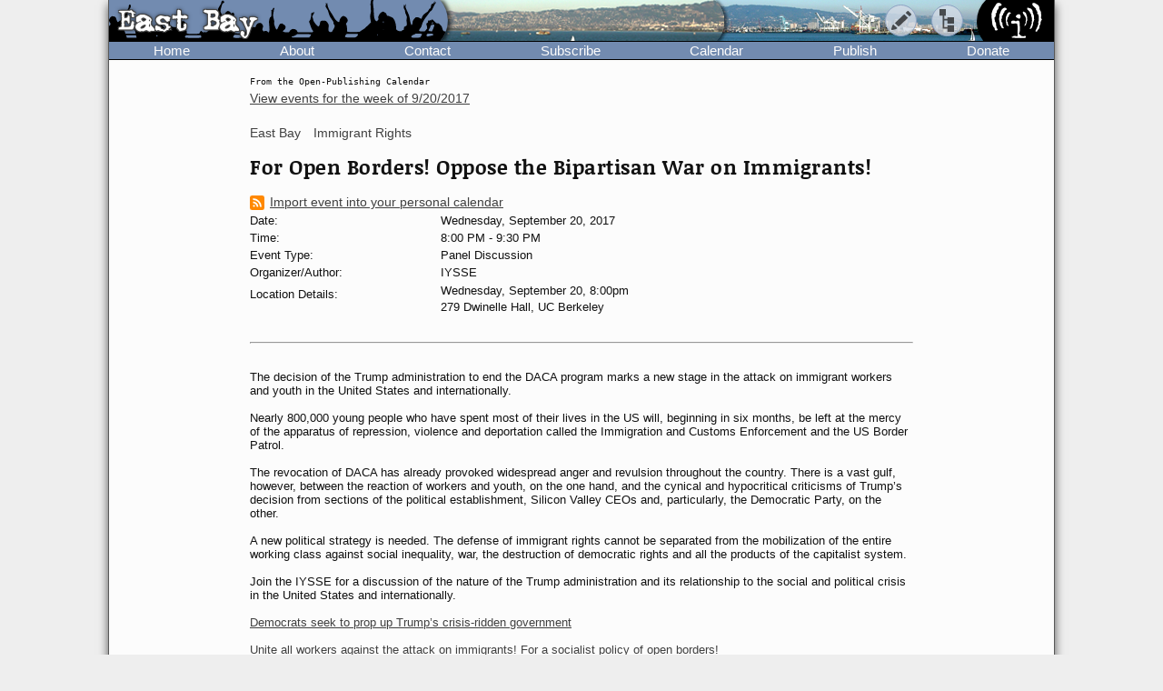

--- FILE ---
content_type: text/html; charset=UTF-8
request_url: https://www.indybay.org/newsitems/2017/09/19/18803018.php
body_size: 6747
content:
<!DOCTYPE html>
<html lang="en">
  <head>
    <meta charset="utf-8">
    <meta name="MobileOptimized" content="width">
    <meta name="HandheldFriendly" content="true">
    <meta name="viewport" content="width=device-width, initial-scale=1.0">
    <meta name="color-scheme" content="dark light">
    <title>For Open Borders! Oppose the Bipartisan War on Immigrants! : Indybay</title>
    <meta name="geo.position" content="37.765;-122.4183">
    <meta name="ICBM" content="37.765,-122.4183">
    <meta http-equiv="X-UA-Compatible" content="IE=edge">
          <meta name="description" property="og:description" content="Wednesday, September 20, 8:00pm
279 Dwinelle Hall, UC Berkeley">
      <meta name="twitter:site" content="@indybay">
      <meta name="twitter:title" property="og:title" content="For Open Borders! Oppose the Bipartisan War on Immigrants! : Indybay">
      <meta name="twitter:description" content="Wednesday, September 20, 8:00pm
279 Dwinelle Hall, UC Berkeley">
      <meta property="og:type" content="article">
            <meta property="og:site_name" content="Indybay">
      <meta property="article:publisher" content="https://www.facebook.com/indybay.org">
              <meta name="twitter:card" content="summary">
        <meta name="twitter:image" property="og:image" content="https://www.indybay.org/im/meta_event.png">
        <meta name="twitter:image:width" property="og:image:width" content="280">
        <meta name="twitter:image:height" property="og:image:height" content="150">
                            <script>
      // Script loads extra CSS for older browsers that do not recognize prefers-color-scheme.
      if (window.matchMedia("(prefers-color-scheme)").media == "not all") {
        document.write(
          '<link type="text/css" rel="stylesheet" href="/themes/color.css" media="all">'
        );
      }
    </script>
    <link type="text/css" rel="stylesheet" href="/themes/bundle.css" media="all">
          <link rel="alternate" type="application/rss+xml" title="RSS" href="http://www.indybay.org/syn/newswire.rss">
        <link rel="alternate" type="application/rss+xml" title="Indybay Newswire" href="https://www.indybay.org/syn/generate_rss.php?news_item_status_restriction=1155">
    <link rel="alternate" type="application/rss+xml" title="Indybay Features" href="https://www.indybay.org/syn/generate_rss.php?include_blurbs=1&amp;include_posts=0">
    <link rel="alternate" type="application/rss+xml" title="Indybay Podcast" href="https://www.indybay.org/syn/generate_rss.php?media_type_grouping_id=3&amp;news_item_status_restriction=1155">
    <link rel="alternate" type="application/rss+xml" title="Indybay Videoblog" href="https://www.indybay.org/syn/generate_rss.php?media_type_grouping_id=4&amp;news_item_status_restriction=1155">
    <link rel="alternate" type="application/rss+xml" title="Indybay Photoblog" href="https://www.indybay.org/syn/generate_rss.php?media_type_grouping_id=2&amp;news_item_status_restriction=1155">
    <link rel="alternate" type="application/rss+xml" title="Indybay Newswire RSS 1.0" href="https://www.indybay.org/syn/generate_rss.php?news_item_status_restriction=1155&amp;rss_version=1">
    <script defer src="/js/jquery.min.js"></script>

<script defer src="/js/main.js"></script>

<!-- <script defer id="css-js-query-string" data-css-js-query-string="" src="/notice/notice.js"></script> -->


  </head>

  <body  class="page-event">

    <div id="sitewrapper">
      <div id="shadow-headertabs" class="closenav"></div>
      <div id="shadow-content-main" class="closenav"></div>

      <div id="siteinner">
        <!-- #back to top box -->
        <div id="backtotopbox" title="back to top"><span>&#x25B2;</span> top</div>

        <div class="mast">
          <div class="mastimage">
            <img loading="lazy" src="/im/banner-eastbay.png" alt="">
          </div>

          <div class="mast-inner">
            <div class="mastleft">
              <div class="masttitle">
                East Bay              </div>
              <div class="masttitleshadow">
                East Bay              </div>
              <div class="masttitle indybay">Indybay</div>
              <div class="masttitleshadow indybay">Indybay</div>
              <div class="masttitle indybay-logo"><img src="/im/banner_logo.svg" alt="Indybay" height="37"></div>
              <div class="masttitleshadow indybay-logo"><img src="/im/banner_logo.svg" alt="Indybay" height="37"></div>
              <div class="mastcheer">
                <a href="/" title="home">
                  <img src="/im/banner_cheer.svg" alt="protest cheer" height="45">                </a>
              </div>
            </div>
            <!-- END .mastleft -->

            <div class="mastright">
              <div class="headerlogo">
                <a href="/" title="home">
                  <img src="/im/banner_logo-right.svg" alt="Indybay" height="45">
                </a>
              </div>

              <div class="headerbuttons">
                
                <div id="headerbutton-about" class="headerbutton" title="Indybay">
                  <img src="/im/menu_bars.svg" alt="indybay menu" height="25">
                </div>

                <div
                  id="headerbutton-category"
                  class="headerbutton"
                  title="Topics & Regions"
                >
                  <img src="/im/menu_category.svg" alt="category menu" height="25">
                </div>

                <div
                  id="headerbutton-publish"
                  class="headerbutton"
                  title="Publish to Newswire"
                >
                  <img src="/im/menu_publish.svg" alt="publish menu" height="25">
                </div>
              </div>
              <!-- END #headerbuttons -->
            </div>
            <!-- END .mastright -->
          </div>
          <!-- END .mast-inner -->

          <div class="headermenus">
            
            <div id="headermenu-about" class="headermenu">
              <div>
                <span>Indybay</span>
              </div>
            </div>

            <div id="headermenu-category" class="headermenu">
              <!-- <a href="/publish.php">categories</a> -->
              <div class="headermenu-categories headermenu-category-regions">
                <span>Regions</span>
                <div class="regionmap">
                  <img
                    src="/im/region_map_v3.gif"
                    usemap="#regionmap"
                    alt="Indybay Regions"
                    width="170"
                    height="130"
                 >
                  <map name="regionmap" id="regionmap">
                    <area
                      shape="poly"
                      coords="88,1,86,8,93,15,100,13,104,13,108,11,115,10,120,12,124,17,128,19,135,13,133,8,130,1"
                      href="/north-coast/"
                      alt="North Coast"
                      title="North Coast"
                   >
                    <area
                      shape="poly"
                      coords="134,1,136,9,140,15,142,19,145,23,147,25,154,26,160,26,161,32,160,36,164,38,162,44,161,48,164,50,169,74,169,78,169,1"
                      href="/central-valley/"
                      alt="Central Valley"
                      title="Central Valley"
                   >
                    <area
                      shape="poly"
                      coords="96,17,103,28,107,32,115,44,113,48,118,51,120,55,124,55,129,58,129,53,129,48,134,42,140,47,143,48,147,44,150,47,157,49,158,45,161,41,161,39,157,37,158,34,158,29,148,28,143,25,140,20,137,14,133,19,126,22,122,18,117,14,112,13"
                      href="/north-bay/"
                      alt="North Bay"
                      title="North Bay"
                   >
                    <area
                      shape="poly"
                      coords="136,55,139,59,140,63,142,65,144,71,145,75,150,76,154,75,166,74,164,66,162,58,162,52,154,52,149,49,144,53,138,51"
                      href="/east-bay/"
                      alt="East Bay"
                      title="East Bay"
                   >
                    <area
                      shape="poly"
                      coords="142,79,142,83,144,86,147,89,149,91,156,94,160,97,163,101,169,97,169,75,161,77,152,78"
                      href="/south-bay/"
                      alt="South Bay"
                      title="South Bay"
                   >
                    <area
                      shape="rect"
                      coords="129,61,135,66"
                      href="/sf/"
                      alt="San Francisco"
                      title="San Francisco"
                   >
                    <area
                      shape="poly"
                      coords="129,67,129,73,131,75,134,82,133,87,135,90,139,88,142,88,139,83,139,77,143,76,134,70,132,67"
                      href="/peninsula/"
                      alt="Peninsula"
                      title="Peninsula"
                   >
                    <area
                      shape="poly"
                      coords="138,92,144,90,148,94,154,96,158,99,162,103,169,101,169,129,152,129,150,119,156,115,156,108,155,103,149,100,145,100,140,96"
                      href="/santa-cruz/"
                      alt="Santa Cruz IMC - Independent Media Center for the Monterey Bay Area"
                      title="Santa Cruz IMC - Independent Media Center for the Monterey Bay Area"
                   >
                    <area
                      shape="rect"
                      coords="5,2,81,13"
                      href="/north-coast/"
                      target="_top"
                      alt="North Coast"
                      title="North Coast"
                   >
                    <area
                      shape="rect"
                      coords="5,14,93,24"
                      href="/central-valley/"
                      target="_top"
                      alt="Central Valley"
                      title="Central Valley"
                   >
                    <area
                      shape="rect"
                      coords="5,25,68,35"
                      href="/north-bay/"
                      target="_top"
                      alt="North Bay"
                      title="North Bay"
                   >
                    <area
                      shape="rect"
                      coords="5,36,60,46"
                      href="/east-bay/"
                      target="_top"
                      alt="East Bay"
                      title="East Bay"
                   >
                    <area
                      shape="rect"
                      coords="5,47,69,57"
                      href="/south-bay/"
                      target="_top"
                      alt="South Bay"
                      title="South Bay"
                   >
                    <area
                      shape="rect"
                      coords="5,58,23,69"
                      href="/sf/"
                      target="_top"
                      alt="San Francisco"
                      title="San Francisco"
                   >
                    <area
                      shape="rect"
                      coords="33,58,95,69"
                      href="/peninsula/"
                      target="_top"
                      alt="Peninsula"
                      title="Peninsula"
                   >
                    <area
                      shape="rect"
                      coords="5,70,100,81"
                      href="/santa-cruz/"
                      target="_top"
                      alt="Santa Cruz IMC - Independent Media Center for the Monterey Bay Area"
                      title="Santa Cruz IMC - Independent Media Center for the Monterey Bay Area"
                   >
                    <area
                      shape="rect"
                      coords="5,82,67,92"
                      href="/california/"
                      target="_top"
                      alt="California"
                      title="California"
                   >
                    <area
                      shape="rect"
                      coords="79,82,96,92"
                      href="/us/"
                      target="_top"
                      alt="United States"
                      title="United States"
                   >
                    <area
                      shape="rect"
                      coords="5,93,87,103"
                      href="/international/"
                      target="_top"
                      alt="International"
                      title="International"
                   >
                    <area
                      shape="rect"
                      coords="5,105,62,112"
                      href="/international/americas/"
                      target="_top"
                      alt="Americas"
                      title="Americas"
                   >
                    <area
                      shape="rect"
                      coords="79,105,110,112"
                      href="/international/haiti/"
                      target="_top"
                      alt="Haiti"
                      title="Haiti"
                   >
                    <area
                      shape="rect"
                      coords="5,113,32,120"
                      href="/international/iraq/"
                      target="_top"
                      alt="Iraq"
                      title="Iraq"
                   >
                    <area
                      shape="rect"
                      coords="48,113,111,120"
                      href="/international/palestine/"
                      target="_top"
                      alt="Palestine"
                      title="Palestine"
                   >
                    <area
                      shape="rect"
                      coords="5,121,87,128"
                      href="/international/afghanistan/"
                      target="_top"
                      alt="Afghanistan"
                      title="Afghanistan"
                   >
                  </map>
                </div>
              </div>
              <!-- END .headermenu-categories.headermenu-category-regions -->
              <div class="headermenu-categories headermenu-category-topics">
                <span>Topics</span>
              </div>
              <!-- END .headermenu-categories.headermenu-category-topics -->
            </div>
            <!-- END #headermenu-category.headermenu -->

            <div id="headermenu-publish" class="headermenu">
              <div>
                <span>Publish</span>
              </div>
              <a
                href="/publish.php"
                title="Publish to Newswire"
                ><img
                  src="/im/imc_article.svg"
                  alt="article"
                  class="mediaicon"
                  width="16"
                  height="16"
               >Publish to Newswire</a
              >
              <a
                href="/calendar/event_add.php"
                title="Publish to Calendar"
                ><img
                  src="/im/imc_event.svg"
                  alt="event"
                  class="mediaicon"
                  width="16"
                  height="16"
               >Add an Event</a
              >
            </div>
          </div>
          <!-- END .headermenus -->
        </div>
        <!-- END .mast -->

        <div id="headertabs">
          <div id="headertab-newswire" class="headertab-bttn" title="Newswire">
            Newswire
          </div>
          <div id="headertab-cal" class="headertab-bttn" title="Calendar">
          <a href="/calendar/">Calendar</a>
          </div>
          <div
            id="headertab-feat"
            class="headertab-bttn active"
            title="Indybay Features"
          >
            Features
          </div>
        </div>
        <!-- END #headertabs -->

        <div id="headernav" class="flex flex--align-center">
  <div class="navbar flex--grow-1">
    <a href="/" title="Indybay Home">Home</a>
  </div>
  <div class="navbar flex--grow-1">
    <a href="/about" title="About the IMC">About</a>
  </div>
  <div class="navbar flex--grow-1">
    <a href="/contact" title="Talk to Us">Contact</a>
  </div>
  <div class="navbar flex--grow-1">
    <a href="/subscribe/" title="News Services">Subscribe</a>
  </div>
  <div class="navbar flex--grow-1">
    <a href="/calendar/?page_id=" title="Event Announcements">Calendar</a>
  </div>
  <div class="navbar flex--grow-1">
    <a href="/publish.php" title="Publish to Newswire">Publish</a>
  </div>
  <div class="navbar flex--grow-1">
    <a href="/donate" title="Support Indpendent Media">Donate</a>
  </div>
</div><!-- END #headernav -->

        <div id="content-main">
          <div id="calendarwrap" class="tabmenu"></div>
          <div class="page">
            <div class="pagecontent">
<div class="label-page-wrapper"><div class="label-page label-pageevent">From the Open-Publishing Calendar</div><div class="label-page label-pagearticle">From the Open-Publishing Newswire</div><div class="label-page label-pageblurb">Indybay Feature</div></div><div class="grid grid--2-cols-form grid--2-cols-event">

	
	<div class="grid--row-full flex flex--align-center flex--justify-right small">
			<a class="small" href="/calendar/?year=2017&month=9&day=20" title="View other events happening this week">View events for the week of <span class="nowrap">9/20/2017</span></a>
	</div>
	
      
	<div class="grid--row-full">
		<div class="feature-categories">
  <!-- <span class="feature-categories-label">Related Categories:</span> -->
      <span class="categories-link">
      <a href="/east-bay">East Bay</a>
    </span>
    <!--  |  -->
      <span class="categories-link">
      <a href="/immigrant">Immigrant Rights</a>
    </span>
    <!--  -->
  </div>

	</div>

  <div class="grid--row-full heading">
		<h1>
			For Open Borders! Oppose the Bipartisan War on Immigrants!
		</h1>
	</div>

	<div class="grid--row-full media-row">
			<div class="media">
				
			</div>
	</div>

	
	<div class="grid--row-full flex flex--justify-right">
			<a class="flex flex--align-center small" title="iCal feed: You must have a program on your computer that supports iCal for this to work" href="/calendar/ical_single_item.php?news_item_id=18803018">
				<img src="/im/rss-rounded.svg" class="mediaicon" alt="iCal feed icon" width="12" height="12"> 
				Import event into your personal calendar
			</a>
	</div>
	

	<div class="first-col">
		Date:
	</div>
	<div>
		Wednesday, September 20, 2017
	</div>
			
	<div class="first-col">
		Time:
	</div>
	<div>
		<span>
			<span itemprop="startDate" content="2017-09-20T20:00:00-0700">
				8:00 PM
			</span>
			- 
			<span itemprop="endDate" content="2017-09-20T21:30:00-0700">
				9:30 PM
			</span>
		</span>
	</div>

	<div class="first-col">
		Event Type:
	</div>
	<div>
		Panel Discussion
	</div>
		
	
				<div class="first-col">Organizer/Author:</div><div>IYSSE</div>

	<div class="first-col location-label">
		Location Details:
	</div>
	<div class="location" itemprop="location" itemscope itemtype="http://schema.org/Place">
		<span class="event-location-summary" colspan="2" itemprop="address" itemscope itemtype="http://schema.org/PostalAddress">
			Wednesday, September 20, 8:00pm <br> 279 Dwinelle Hall, UC Berkeley
		</span>
	</div>

	<div class="grid--row-full first-col event-details-label">
		<hr>
		<!-- <span>Event Details:</span> -->
	</div>
	<div class="grid--row-full">
			<div class="event-details">
				The decision of the Trump administration to end the DACA program marks a new stage in the attack on immigrant workers and youth in the United States and internationally.  <br><br> Nearly 800,000 young people who have spent most of their lives in the US will, beginning in six months, be left at the mercy of the apparatus of repression, violence and deportation called the Immigration and Customs Enforcement and the US Border Patrol.  <br><br> The revocation of DACA has already provoked widespread anger and revulsion throughout the country. There is a vast gulf, however, between the reaction of workers and youth, on the one hand, and the cynical and hypocritical criticisms of Trump’s decision from sections of the political establishment, Silicon Valley CEOs and, particularly, the Democratic Party, on the other.  <br><br> A new political strategy is needed. The defense of immigrant rights cannot be separated from the mobilization of the entire working class against social inequality, war, the destruction of democratic rights and all the products of the capitalist system. <br><br> Join the IYSSE for a discussion of the nature of the Trump administration and its relationship to the social and political crisis in the United States and internationally. <br><br> <a href="http://www.wsws.org/en/articles/2017/09/15/pers-s15.html">Democrats seek to prop up Trump’s crisis-ridden government</a> <br><br> <a href="http://www.wsws.org/en/articles/2017/09/07/pers-s07.html">Unite all workers against the attack on immigrants! For a socialist policy of open borders!</a> <br><br> <a href="http://www.wsws.org/en/articles/2017/09/19/pelo-s19.html">Undocumented protesters drive Nancy Pelosi out of her own press conference</a>
			</div>
	</div>

			<div class="grid--row-full more-link">
			For more information:  
			<a href="http://iysse.com/">http://iysse.com/</a>
		</div>
	
	<div class="grid--row-full addedtocalendar">
		<span class="small">
			Added to the calendar on <em>Tue, Sep 19, 2017 6:35AM </em>
			<meta itemprop="url" content="https://www.indybay.org/newsitems/2017/09/19/18803018.php">
		</span>
	</div>

</div><!-- END grid grid--2-cols-form grid grid--2-cols-event -->

<!-- /TEMPLATE -->

<div class="addcomment calendar-addcomment">
		<a href="/comment.php?top_id=18803018">Add Your Comments</a>
	</div>

	<div class="comment_box_longversion">

			
	</div>
	<!-- END .comment_box_longversion -->

    <div class="feature-bottom">

      <div class="module-wrappers">

        <div class="module module-unified module-unified-grey module-support">

          <div class="module-header">
            <a href="/newsitems/2003/12/15/16659041.php" class="">Support Independent Media</a>
          </div>

          <div class="module-inner" >

            <div class="module-inner-horiz">
              We are 100% volunteer and depend on your participation to sustain our efforts!
            </div>

            <div class="module-inner-thirds support-item support-donate">

              <h3>Donate</h3>

              <p>
                <a href="/newsitems/2003/12/15/16659041.php" title="Donate Now!">
                  <img src="/im/btn_donate-dark.png" class="donate-button" alt="donate button">
                </a>
              </p>

              <p>$<span id="donation-amount">60.00              </span> donated<br>in the past month</p>

            </div><!-- END .module-inner-thirds.support-donate -->

            <div class="module-inner-thirds support-item support-volunteer">

              <h3>Get Involved</h3>

              <p>If you'd like to help with maintaining or developing the website, <a href="/contact" title="Contact Us">contact us</a>.</p>

            </div><!-- END .module-inner-thirds.support-volunteer -->

            <div class="module-inner-thirds support-item support-publish">

              <h3>Publish</h3>

              <p>Publish <a href="/publish.php" title="Publish to Newswire"><em>your</em> stories</a> and <a href="/calendar/event_add.php" title="Publish to Calendar">upcoming events</a> on Indybay.</p>

            </div><!-- END .module-inner-thirds.support-publish -->

          </div><!-- END .module-inner -->

        </div><!-- END .module.module-unified.module-unified-grey -->

        <div class="module module-top module-regions">

          <div class="module-header">
            <a class="" href="/news/2005/12/1789457.php" title="Regional Pages Pages">Regions</a>
          </div>

          <div class="module-inner">

            <div class="module-inner-horiz">

              <div  class="featurelistitem"><a
              class="bottomf"  href="/north-coast/" title="North Coast">North Coast</a></div>

              <div  class="featurelistitem"><a
              class="bottomf"  href="/central-valley/" title="Central Valley">Central Valley</a></div>

              <div  class="featurelistitem"><a
              class="bottomf"  href="/north-bay/" title="North Bay">North Bay</a></div>

              <div  class="thisfeaturelistitem"><a
              class="bottomf" rel="tag" href="/east-bay/" title="East Bay">East Bay</a></div>

              <div  class="featurelistitem"><a
              class="bottomf"  href="/south-bay/" title="South Bay">South Bay</a></div>

              <div  class="featurelistitem"><a
              class="bottomf"  href="/sf/" title="San Francisco">San Francisco</a></div>

              <div  class="featurelistitem"><a
              class="bottomf"  href="/peninsula/" title="Peninsula">Peninsula</a></div>

              <div  class="featurelistitem"><a
              class="bottomf"  href="/santa-cruz/" title="Santa Cruz">Santa Cruz</a></div>

              <div  class="featurelistitem"><a
              class="bottomf"  href="/california/" title="California">California</a></div>

              <div  class="featurelistitem"><a
              class="bottomf"  href="/us/" title="U.S.">US</a></div>

              <div  class="featurelistitem"><a
              class="bottomf"  href="/international/" title="International">International</a></div>

            </div><!-- END .module-inner-horiz -->

          </div><!-- END .module-inner -->

        </div><!-- END .module.module-top.module-regions -->

        <div class="module module-top module-topics">

            <div class="module-header">
              <span class="">Topics</span>
              <!-- <a class="" href="/#features" title="Topic Pages">Topics</a> -->
            </div>

            <div class="module-inner">

              <div class="module-inner-horiz">

              <div  class="featurelistitem"><a
              class="bottomf"  href="/animal-liberation/" title="Animal Liberation News">Animal Lib</a></div>

              <div  class="featurelistitem"><a
              class="bottomf"  href="/antiwar/" title="Anti-War and Militarism News">Anti-War</a></div>

              <div  class="featurelistitem"><a
              class="bottomf"  href="/arts/" title="Arts + Action News">Arts + Action</a></div>

              <div  class="featurelistitem"><a
              class="bottomf"  href="/drug-war/" title="Drug War News">Drug War</a></div>

              <div  class="featurelistitem"><a
              class="bottomf"  href="/education/" title="Education &amp; Student Activism News">Education</a></div>

              <div  class="featurelistitem"><a class="bottomf"  href="/espanol/" title="Noticias en Español">En Español</a></div>

              <div  class="featurelistitem"><a
              class="bottomf"  href="/environment/" title="Environment &amp; Forest Defense News">Environment</a></div>

              <div  class="featurelistitem"><a
              class="bottomf"  href="/global-justice/" title="Global Justice &amp; Anti-Capitalism News">Global Justice</a></div>

              <div  class="featurelistitem"><a
              class="bottomf"  href="/government/" title="Government &amp; Elections News">Government</a></div>

              <div  class="featurelistitem"><a
              class="bottomf"  href="/health-housing/" title="Health, Housing, &amp; Public Services News">Health/Housing</a></div>

              <div  class="thisfeaturelistitem"><a
              class="bottomf" rel="tag" href="/immigrant/" title="Immigrant Rights News">Immigrant</a></div>

              <div  class="featurelistitem"><a
              class="bottomf"  href="/media/" title="Media Activism &amp; Independent Media News">Media</a></div>

              <div  class="featurelistitem"><a
              class="bottomf"  href="/labor/" title="Labor &amp; Workers News">Labor</a></div>

              <div  class="featurelistitem"><a
              class="bottomf"  href="/lgbtqi/" title="LGBTI / Queer News">LGBTI / Queer</a></div>

              <div  class="featurelistitem"><a
              class="bottomf"  href="/police/" title="Police State &amp; Prisons News">Police State</a></div>

              <div  class="featurelistitem"><a
              class="bottomf"  href="/race/" title="Racial Justice News">Racial Justice</a></div>

              <div  class="featurelistitem"><a
              class="bottomf"  href="/womyn/" title="Womyn's News">Womyn</a></div>

            </div><!-- end .module-inner-horiz -->

          </div><!-- end .module-inner -->

        </div><!-- END .module.module-top.module-topics -->

        <div class="module module-top module-intl">

          <div class="module-header">
          <a class="" href="/international/" title="International Pages">International</a>
          </div>

          <div class="module-inner">

            <div class="module-inner-horiz">

              <div  class="featurelistitem"><a
              class="bottomf"  href="/international/americas/" title="Americas">Americas</a></div>

              <div  class="featurelistitem"><a
              class="bottomf"  href="/international/haiti/" title="Haiti">Haiti</a></div>

              <div  class="featurelistitem"><a
              class="bottomf"  href="/international/iraq/" title="Iraq">Iraq</a></div>

              <div  class="featurelistitem"><a
              class="bottomf"  href="/international/palestine/" title="Palestine">Palestine</a></div>

              <div  class="featurelistitem"><a
              class="bottomf"  href="/international/afghanistan/" title="Afghanistan">Afghanistan</a></div>

            </div><!-- end .module-inner-horiz -->

          </div><!-- end .module-inner -->

        </div><!-- END .module.module-top.module-intl -->

        <div class="module module-top module-more">

          <div class="module-header">
            <span class="">More</span>
          </div>

          <div class="module-inner">

            <div class="module-inner-horiz">

              <div class="bottom"><a class="" href="/newsitems/2017/08/15/18801561.php" title="Frequently Asked Questions">FAQ</a></div>
              <div class="bottom"><a class="" href="/news/2003/12/1665902.php" title="Make Media &amp; Publish Your Own News">Make Media</a></div>
              <div  class="bottom"><a class="" href="/news/2003/12/1665901.php" title="Get Involved with Indybay">Get Involved</a></div>
              <div class="bottom"><a class="" href="/gallery/" title="Photo Gallery">Photo Gallery</a></div>
              <div class="bottom"><a class="" href="/archives/archived_blurb_list.php?page_id=12" title="Center-Column Feature Archives">Feature Archives</a></div>
              <div class="bottom"><a class="" href="/faultlines/" title="Fault Lines Newspaper Archives">Fault Lines</a></div>
              <div class="bottom bottomlast"><a class="" href="/news/2003/12/1665900.php" title="Links to Other Sites">Links</a></div>

              
            </div><!-- end .module-inner-horiz -->

            <div class="module-inner-thirds searchform">

              <span class="searchtitle"><span class="strong">Search Indybay's Archives</span></span>
              <form action="/search/search_results.php" method="get">
                <input name="search" size="25" type="text" placeholder="Enter keyword(s)">
                <input value="Search" type="submit">
              </form>
              <span class="small"><a href="/search/advanced_search.php" title="Advanced Search">Advanced Search</a></span>

            </div><!-- END .module-inner-thirds.searchform -->

          </div><!-- end .module-inner -->

        </div><!-- END .module.module-top.module-more -->

        
        <div class="module module-top module-cities">

          <div class="module-header">
            <span class="indy-link bottommf-trash" title="click to see full list of IMCs">
              <span class="closed">&#x25BA;</span>
              <span class="open">&#x25BC;</span>
              IMC Network
            </span>
          </div>

          <div class="module-inner">

            <div class="cities-list"></div>

          </div><!-- end .module-inner -->

        </div><!-- END .module.module-top.module-cities -->

      </div><!-- END .module-wrappers -->

    </div><!-- END .feature-bottom -->

            </div><!-- END .admincontent -->
          </div><!-- END .page -->

        </div><!-- END #content-main -->

        <div class="footer">

          <div class="disclaimer">

            &copy; 2000&#8211;2026 San Francisco Bay Area Independent Media Center.
Unless otherwise stated by the author, all content is free for
non-commercial reuse, reprint, and rebroadcast, on the net and
elsewhere. Opinions are those of the contributors and are not
necessarily endorsed by the SF Bay Area IMC.<br>  
<a href="/disclaimer">Disclaimer</a> |
<a href="/copyright">Copyright Policy</a> |
<a href="/privacy">Privacy</a> |
<a href="/contact">Contact</a> |
<a href="https://gitlab.com/indybay">Source Code</a>

          </div><!-- end .disclaimer -->

        </div><!-- end .footer -->
      </div><!-- END #siteinner -->
    </div><!-- END #sitewrapper -->

    <div id="notices"></div>

  </body>
</html>



--- FILE ---
content_type: image/svg+xml
request_url: https://www.indybay.org/im/imc_article.svg
body_size: 699
content:
<svg id="Layer_1" data-name="Layer 1" xmlns="http://www.w3.org/2000/svg" viewBox="0 0 293.41 370.41">
  <defs>
    <style>
      <!-- @media (prefers-color-scheme:light) { -->
        .cls-1 {
          fill: #111;
        }
      <!-- } -->
      @media (prefers-color-scheme:dark) {
        .cls-1 {
          fill: #eee;
        }
      }
    </style>
  </defs>
  <title>indybay article</title>
  <path class="cls-1" d="M277.72,261.31H130.63c-9.18,0-16.62,8.68-16.62,17.87s7.44,17.87,16.62,17.87H277.72c9.19,0,16.68-8.69,16.68-17.87s-7.49-17.87-16.68-17.87Z" transform="translate(-58.09)"/>
  <path class="cls-1" d="M336,79.73,272.6,15.81A53.47,53.47,0,0,0,234.36,0h-147A29,29,0,0,0,58.09,28.81V341.35a29.12,29.12,0,0,0,29.24,29.06h18.75V337.48H91V34.74h141.9V97.79A21.52,21.52,0,0,0,239,113a21.1,21.1,0,0,0,15.19,6l63.85-.56h.38V240.63h32.93V117.72A53.84,53.84,0,0,0,336,79.73Zm-41,5.81-29.11.69V57.42L295,85.54Z" transform="translate(-58.09)"/>
  <path class="cls-1" d="M164.31,370.41V337.48H106.08v32.93Z" transform="translate(-58.09)"/>
  <path class="cls-1" d="M164.31,370.41V337.48H106.08v32.93Z" transform="translate(-58.09)"/>
  <path class="cls-1" d="M336.07,79.73,272.7,15.81A53.43,53.43,0,0,0,234.48,0h-147A28.94,28.94,0,0,0,58.2,28.81V341.35a29.11,29.11,0,0,0,29.24,29.06h18.74V337.48h-15V34.74H233V97.79a21.5,21.5,0,0,0,6.1,15.24,21.1,21.1,0,0,0,15.21,6l63.84-.56h.38V240.63H351.5V117.72A53.87,53.87,0,0,0,336.07,79.73Zm-41,5.81L266,86.23V57.42l29.16,28.12Z" transform="translate(-58.09)"/>
  <path class="cls-1" d="M131.63,105.29h46.12a16.47,16.47,0,1,0,0-32.93H131.63a16.47,16.47,0,1,0,0,32.93Z" transform="translate(-58.09)"/>
  <path class="cls-1" d="M278.72,136.28H131.63a16.47,16.47,0,1,0,0,32.93H278.72a16.47,16.47,0,1,0,0-32.93Z" transform="translate(-58.09)"/>
  <path class="cls-1" d="M278.72,198.33H131.63c-9.18,0-16.62,8.68-16.62,17.87s7.44,17.87,16.62,17.87H278.72c9.19,0,16.68-8.69,16.68-17.87s-7.49-17.87-16.68-17.87Z" transform="translate(-58.09)"/>
  <path class="cls-1" d="M322.25,370.41h-77V337.48h73.29V223.94H351.5V341.35A29.13,29.13,0,0,1,322.25,370.41Z" transform="translate(-58.09)"/>
  <path class="cls-1" d="M219.8,370.41V337.48H161.56v32.93Z" transform="translate(-58.09)"/>
  <path class="cls-1" d="M256.54,370.41V337.48H198.3v32.93Z" transform="translate(-58.09)"/>
</svg>
